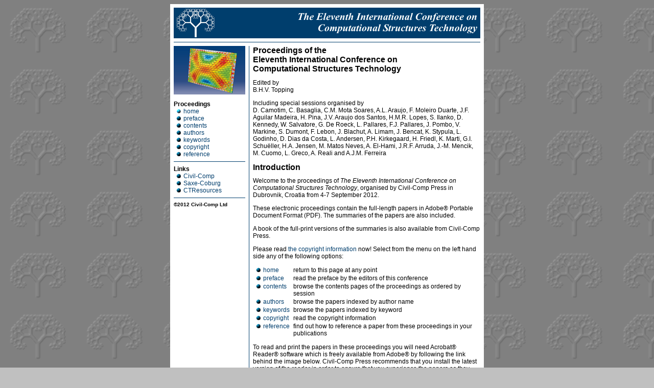

--- FILE ---
content_type: text/html; charset=UTF-8
request_url: https://webapp.tudelft.nl/proceedings/cst2012/html/home.htm
body_size: 5897
content:
<html>
<head>
<title>Proceedings of CST2012 - home</title>
</head>
<link rel="stylesheet" type="text/css" href="style.css">
<body bgcolor="silver" background="images/bg.gif">
<center>
<table border=0 cellspacing=0 cellpadding=7><tr><td bgcolor=white>

<img src="images/top.png" width=600 height=60 border=0>
<table border=0 cellspacing=0 cellpadding=0 width=600>
<tr><td colspan=5><img src="images/tp.gif" width=600 height=7></td></tr>
<tr><td colspan=5><img src="images/n.png" width=600 height=1></td></tr>
<tr><td colspan=5><img src="images/tp.gif" width=600 height=7></td></tr>
<tr><td align=left valign=top width=140>
<img src="images/wall.png" width=140 height=95 border=0><p>
<b>Proceedings</b><br>
<a href="home.htm"><img src="images/bl2.gif" width=9 height=9 border=0 hspace=5>home</a><br>
<a href="preface.htm"><img src="images/bl.gif" width=9 height=9 border=0 hspace=5>preface</a><br>
<a href="contents.htm"><img src="images/bl.gif" width=9 height=9 border=0 hspace=5>contents</a><br>
<a href="authors.htm"><img src="images/bl.gif" width=9 height=9 border=0 hspace=5>authors</a><br>
<a href="keywords.htm"><img src="images/bl.gif" width=9 height=9 border=0 hspace=5>keywords</a><br>
<a href="copy.htm"><img src="images/bl.gif" width=9 height=9 border=0 hspace=5>copyright</a><br>
<a href="ref.htm"><img src="images/bl.gif" width=9 height=9 border=0 hspace=5>reference</a>
<img src="images/n.png" width=140 height=1 vspace=7>
<b>Links</b><br>
<a href="http://www.civil-comp.com"><img src="images/bl.gif" width=9 height=9 border=0 hspace=5>Civil-Comp</a><br>
<a href="http://www.saxe-coburg.co.uk"><img src="images/bl.gif" width=9 height=9 border=0 hspace=5>Saxe-Coburg</a><br>
<a href="http://www.ctresources.info"><img src="images/bl.gif" width=9 height=9 border=0 hspace=5>CTResources</a><br>
<img src="images/n.png" width=140 height=1 vspace=7>
<em>&copy;2012 Civil-Comp Ltd</em></td>
<td width=7><img src="images/tp.gif" width=7 height=1></td>
<td width=1 bgcolor="#003e6d" background="images/n.png"><img src="images/n.png" width=1 height=300></td>
<td width=7><img src="images/tp.gif" width=7 height=1></td>
<td valign=top><h1>Proceedings of the<br>
Eleventh International Conference on<br>
Computational Structures Technology</h1>
Edited by<br>
B.H.V. Topping<p>
Including special sessions organised by<br>
D. Camotim, C. Basaglia, C.M. Mota Soares, A.L. Araujo, F. Moleiro Duarte, J.F. Aguilar Madeira, H. Pina, J.V. Araujo dos Santos, H.M.R. Lopes, S. Ilanko, D. Kennedy, W. Salvatore, G. De Roeck, L. Pallares, F.J. Pallares, J. Pombo, V. Markine, S. Dumont, F. Lebon, J. Blachut, A. Limam, J. Bencat, K. Stypula, L. Godinho, D. Dias da Costa, L. Andersen, P.H. Kirkegaard, H. Friedl, K. Marti, G.I. Schu&euml;ller, H.A. Jensen, M. Matos Neves, A. El-Hami, J.R.F. Arruda, J.-M. Mencik, M. Cuomo, L. Greco, A. Reali and A.J.M. Ferreira
<h1>Introduction</h1>
Welcome to the proceedings of <i>The Eleventh International Conference on Computational Structures Technology</i>, organised
by Civil-Comp Press in Dubrovnik, Croatia from 4-7 September 2012.<p>
These electronic proceedings contain the full-length papers in Adobe&reg; Portable Document Format (PDF). The summaries of the papers are also included.
<p>
A book of the full-print versions of the summaries is also available from Civil-Comp Press.
<p>
Please read <a href="copy.htm">the copyright information</a> now! Select from the menu on the
left hand side any of the following options:<p>
<table border=0 cellspacing=0>
<tr><td valign=top><img src="images/bl.gif" width=9 height=9 border=0 hspace=5><a href="home.htm">home</a></td>
<td>&nbsp;</td>
<td>return to this page at any point</td></tr>
<tr><td valign=top><img src="images/bl.gif" width=9 height=9 border=0 hspace=5><a href="preface.htm">preface</a></td>
<td>&nbsp;</td>
<td>read the preface by the editors of this conference</td></tr>
<tr><td valign=top><img src="images/bl.gif" width=9 height=9 border=0 hspace=5><a href="contents.htm">contents</a></td>
<td>&nbsp;</td>
<td>browse the contents pages of the proceedings as ordered by session</td></tr>
<tr><td valign=top><img src="images/bl.gif" width=9 height=9 border=0 hspace=5><a href="authors.htm">authors</a></td>
<td>&nbsp;</td>
<td>browse the papers indexed by author name</td></tr>
<tr><td valign=top><nobr><img src="images/bl.gif" width=9 height=9 border=0 hspace=5><a href="keywords.htm">keywords</a></nobr></td>
<td>&nbsp;</td>
<td>browse the papers indexed by keyword</td></tr>
<tr><td valign=top><img src="images/bl.gif" width=9 height=9 border=0 hspace=5><a href="copy.htm">copyright</a></td>
<td>&nbsp;</td>
<td>read the copyright information</td></tr>
<tr><td valign=top><img src="images/bl.gif" width=9 height=9 border=0 hspace=5><a href="ref.htm">reference</a></td>
<td>&nbsp;</td>
<td>find out how to reference a paper from these proceedings in your publications</td></tr>
</table><p>
To read and print the papers in these proceedings you will need Acrobat&reg; Reader&reg; software
which is freely available from Adobe&reg; by following the link behind the image below.
Civil-Comp Press recommends that you install the latest version of the reader in order to
ensure that you experience the papers as they were intended.
<center>
<a href="http://www.adobe.com/products/acrobat/readstep2.html"><img src="images/getacro.gif" width=112 height=33 border=0 vspace=10></a>
</center>
</td></tr>
<tr><td colspan=5><img src="images/tp.gif" width=600 height=7></td></tr>
<tr><td colspan=5><img src="images/n.png" width=600 height=1></td></tr>
<tr><td colspan=5><img src="images/tp.gif" width=600 height=7></td></tr>
<tr><td colspan=5 bgcolor="#003e6d" background="images/n.png" align=right>
<img src="images/bottom.png" width=600 height=20></td></tr>
</table>

</td></tr></table>
</center>
</body>
</html>



--- FILE ---
content_type: text/css
request_url: https://webapp.tudelft.nl/proceedings/cst2012/html/style.css
body_size: 773
content:
body   {font: 12px Verdana,Arial,Helvetica,sans serif; color: black}
p      {font: 12px Verdana,Arial,Helvetica,sans serif; color: black}
b      {font-weight: bold}
td     {font: 12px Verdana,Arial,Helvetica,sans serif; color: black}
H1     {font: 16px Verdana,Arial,Helvetica,sans serif; color: black; font-weight: bold}
H2     {font: 14px Verdana,Arial,Helvetica,sans serif; color: black; font-weight: bold}
em     {font: 10px Verdana,Arial,Helvetica,sans serif; color: black; font-weight: bold}
A:link {color: #003e6d; text-decoration: none}
A:visited {color: #003e6d; text-decoration: none}
tt    {font-family: monospace; font-size: 11pt; color: black}
caption {font: 12px Verdana,Arial,Helvetica,sans serif; color: black}
dt     {float: left; clear: left}
